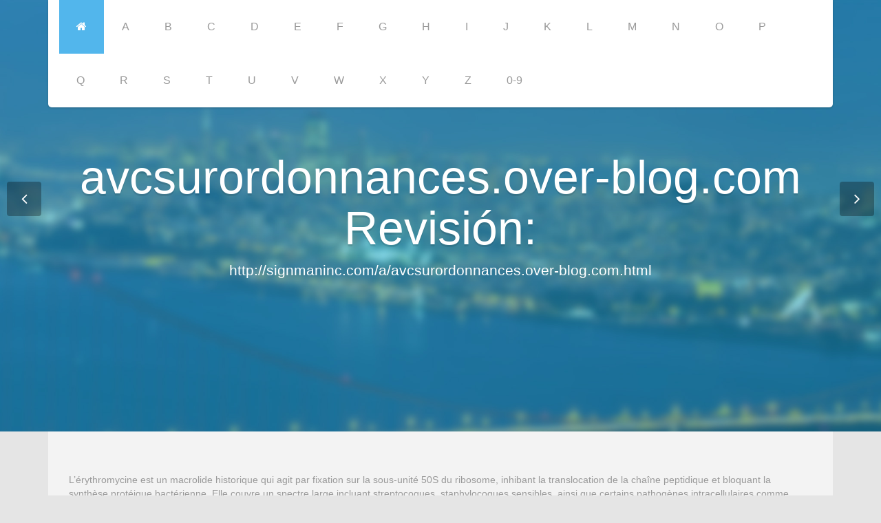

--- FILE ---
content_type: text/html; charset=UTF-8
request_url: http://signmaninc.com/a/avcsurordonnances.over-blog.com.html
body_size: 6320
content:
<!DOCTYPE html>
<html lang="it">
<head>
<meta http-equiv="content-type" content="text/html; charset=utf-8" />
<title>Pillola di 3 ° generazione e un incidente vascolare cerebrale - ICTUS e post-ictus sugli ordini</title>
<meta name="description" content="Pilule&#x20;de&#x20;3&#x00E8;me&#x20;g&#x00E9;n&#x00E9;ration&#x20;et&#x20;accident&#x20;vasculaire&#x20;c&#x00E9;r&#x00E9;bral&#x20;&#x28;t&#x00E9;moignage&#x29;&#x20;from&#x20;webmaster&#x20;avimedi&#x20;on&#x20;Vimeo." />
<link rel="canonical" href="http://signmaninc.com/a/avcsurordonnances.over-blog.com.html">
<base  href="http://signmaninc.com/">
<meta http-equiv="X-UA-Compatible" content="IE=edge">
<meta name="viewport" content="width=device-width, minimum-scale=1.0, maximum-scale=1.0">
    <link href="/css/bootstrap.min.css" rel="stylesheet">
    <link href="/css/font-awesome.min.css" rel="stylesheet">
    <link href="/css/prettyPhoto.css" rel="stylesheet">
    <link href="/css/main.css" rel="stylesheet">
<link rel="shortcut icon" href="/images/ico/favicon.ico">
    <link rel="apple-touch-icon-precomposed" sizes="144x144" href="/images/ico/apple-touch-icon-144-precomposed.png">
    <link rel="apple-touch-icon-precomposed" sizes="114x114" href="/images/ico/apple-touch-icon-114-precomposed.png">
    <link rel="apple-touch-icon-precomposed" sizes="72x72" href="/images/ico/apple-touch-icon-72-precomposed.png">
    <link rel="apple-touch-icon-precomposed" href="/images/ico/apple-touch-icon-57-precomposed.png">
</head>
<body data-spy="scroll" data-target="#navbar" data-offset="0">
<header id="header" role="banner">
<div class="container">
<div id="navbar" class="navbar navbar-default">
<div class="navbar-header">
<button type="button" class="navbar-toggle" data-toggle="collapse" data-target=".navbar-collapse">
<span class="sr-only">Toggle navigation</span>
<span class="icon-bar"></span>
<span class="icon-bar"></span>
<span class="icon-bar"></span>
</button>
</div><div class="collapse navbar-collapse">
<ul class="nav navbar-nav">
<li class="active"><a href="#main-slider"><i class="icon-home"></i></a></li>
<li><a href="/a/" title="A Siti medici">A</a></li>
<li><a href="/b/" title="B Siti medici">B</a></li><li><a href="/c/" title="C Siti medici">C</a></li>
<li><a href="/d/" title="D Siti medici">D</a></li>
<li><a href="/e/" title="E Siti medici">E</a></li>
<li><a href="/f/" title="F Siti medici">F</a></li>
<li><a href="/g/" title="G Siti medici">G</a></li>
<li><a href="/h/" title="H Siti medici">H</a></li><li><a href="/i/" title="I Siti medici">I</a></li>
<li><a href="/j/" title="J Siti medici">J</a></li>
<li><a href="/k/" title="K Siti medici">K</a></li>
<li><a href="/l/" title="L Siti medici">L</a></li>
<li><a href="/m/" title="M Siti medici">M</a></li>
<li><a href="/n/" title="N Siti medici">N</a></li>
<li><a href="/o/" title="O Siti medici">O</a></li>
<li><a href="/p/" title="P Siti medici">P</a></li>
<li><a href="/q/" title="Q Siti medici">Q</a></li><li><a href="/r/" title="R Siti medici">R</a></li>
<li><a href="/s/" title="S Siti medici">S</a></li>
<li><a href="/t/" title="T Siti medici">T</a></li>
<li><a href="/u/" title="U Siti medici">U</a></li>
<li><a href="/v/" title="V Siti medici">V</a></li><li><a href="/w/" title="W Siti medici">W</a></li>
<li><a href="/x/" title="X Siti medici">X</a></li>
<li><a href="/y/" title="Y Siti medici">Y</a></li><li><a href="/z/" title="Z Siti medici">Z</a></li>
<li><a href="/0/" title="0-9 Siti medici">0-9</a></li>
</ul></div></div></div></header>
<section id="main-slider" class="carousel">
<div class="carousel-inner"><div class="item active">
<div class="container"><div class="carousel-content">
<h1>avcsurordonnances.over-blog.com Revisión:</h1><p class="lead">http://signmaninc.com/a/avcsurordonnances.over-blog.com.html</p></div></div></div><div class="item">
<div class="container">
<div class="carousel-content">
<h1>avcsurordonnances.over-blog.com Revisión:</h1><p class="lead">http://signmaninc.com/a/avcsurordonnances.over-blog.com.html</p>
</div></div></div></div>
<a class="prev" href="#main-slider" data-slide="prev"><i class="icon-angle-left"></i></a>
<a class="next" href="#main-slider" data-slide="next"><i class="icon-angle-right"></i></a>
</section>
<section id="portfolio">
<div class="container"><div class="box">
<p><p>L’érythromycine est un macrolide historique qui agit par fixation sur la sous-unité 50S du ribosome, inhibant la translocation de la chaîne peptidique et bloquant la synthèse protéique bactérienne. Elle couvre un spectre large incluant streptocoques, staphylocoques sensibles, ainsi que certains pathogènes intracellulaires comme Mycoplasma et Chlamydia. Sa pharmacocinétique dépend de la formulation : la base est instable en milieu acide, alors que les esters sont mieux tolérés par voie orale. Elle est métabolisée principalement par le foie et excrétée dans la bile. Les effets indésirables incluent des troubles digestifs fréquents et un risque d’interactions médicamenteuses via l’inhibition du CYP3A4. Dans les sources médicales, <a href="https://maisonmedicaledelamorlaye.fr/antibiotiques/erythromycine/">érythromycine generique</a> est souvent associée à la nécessité de surveiller l’allongement du QT et les interactions avec les statines, anticoagulants et antiépileptiques.</p></p>
<p>
<b>CORSA e cardiovascolari incidente ordinanze - corsa c&eacute;r&eacute;bral e cardiovascolari incidente sugli ordini</b> - accident&#x20;vasculaire&#x20;c&amp;eacute&#x3B;r&amp;eacute&#x3B;bral&#x20;et&#x20;accident&#x20;cardio-vasculaire&#x20;sur&#x20;ordonnances
<p><img src="/images/big/avcsurordonnances.over-blog.com.jpg">

<li>http://avcsurordonnances.over-blog.com/2015/07 <b>introduzione ai principi della medicina moderna - ICTUS e post-ictus sugli ordini</b> - Avez-vous&#x20;parfois&#x20;le&#x20;sentiment&#x20;que&#x20;vous&#x20;&#x00E9;tiez&#x20;mieux&#x20;avant&#x20;de&#x20;commencer&#x20;une&#x20;nouvelle&#x20;pilule&#x20;&#x3F;&#x20;Environ&#x20;9,6&#x20;millions&#x20;d&#x2019;Am&#x00E9;ricains&#x20;&#x00E2;g&#x00E9;s&#x20;subissent&#x20;des&#x20;effets&#x20;secondaires&#x20;n&#x00E9;gatifs&#x20;de&#x20;leurs&#x20;m&#x00E9;dicaments&#x20;chaque&#x20;ann&#x00E9;e.&#x20;Des&#x20;effets&#x20;secondaires&#x20;connus&#x20;sont&#x20;trait&#x00E9;es...
<li>http://avcsurordonnances.over-blog.com/2015/07/definitions.html <b>un incidente vascolare cerebrale (ICTUS), di infarto e di definizioni, di ICTUS e di danno cardiovascolare sugli ordini</b> - accident&#x20;vasculaire&#x20;c&#x00E9;r&#x00E9;bral&#x20;&#x28;AVC&#x29;&#x20;Un&#x20;accident&#x20;vasculaire&#x20;c&#x00E9;r&#x00E9;bral&#x20;&#x28;AVC&#x29;,&#x20;parfois&#x20;appel&#x00E9;&#x20;&#x00AB;&#x20;attaque&#x20;c&#x00E9;r&#x00E9;brale&#x20;&#x00BB;,&#x20;est&#x20;un&#x20;d&#x00E9;ficit&#x20;neurologique&#x20;soudain&#x20;d&#x2019;origine&#x20;vasculaire&#x20;caus&#x00E9;&#x20;par&#x20;un&#x20;infarctus&#x20;ou&#x20;une&#x20;h&#x00E9;morragie&#x20;au&#x20;niveau&#x20;du&#x20;cerveau&#x20;&#x5B;1&#x5D;&#x20;.&#x20;iatrog&#x00E9;nie&#x20;&#x28;iatrog&#x00E9;n&#x00E8;se&#x29;...
<li>http://avcsurordonnances.over-blog.com/2015/07/quelques-medicaments-et-avc-accidents-vasculaires-cerebraux-iatrogenes-sur-ordonnances.html <b>Alcuni farmaci che causano ICTUS (malattia cerebrovascolare) iatrogena (ordini) - ICTUS e post-ictus sugli ordini</b> - Yasmin,&#x20;Yasminelle&#x20;et&#x20;Yaz&#x20;&#x3A;&#x20;Attention,&#x20;cette&#x20;pilule&#x20;peut&#x20;nuire&#x20;&#x00E0;&#x20;votre&#x20;sant&#x00E9;&#x20;Vid&#x00E9;o&#x20;RTS&#x20;pilule&#x20;&#x3A;&#x20;on&#x20;connait&#x20;les&#x20;risques&#x20;depuis&#x20;2001&#x20;vid&#x00E9;o&#x20;Les&#x20;m&#x00E9;dicaments&#x20;b&#x00EA;ta-bloquant&#x20;sont&#x20;maintenant&#x20;consid&#x00E9;r&#x00E9;s&#x20;comme&#x20;dangereux&#x20;pour&#x20;la&#x20;sant&#x00E9;&#x20;publique&#x20;De&#x20;nouvelles&#x20;preuves...
<li>http://avcsurordonnances.over-blog.com/2015/07/justice-et-accidents-vasculaires-cerebraux-sur-ordonnances.html <b>giustizia e vascolare cerebrale incidenti sul ordinanze - ICTUS e post-ictus sugli ordini</b> - nuvaring&#x20;&#x28;contaception&#x29;&#x20;class&#x20;action&#x20;recherche&#x20;justice,&#x20;m&#x00E9;decins&#x20;et&#x20;m&#x00E9;dicaments&#x20;Class&#x20;action,&#x20;condamnations&#x2026;
<li>http://avcsurordonnances.over-blog.com/2015/07/quelques-uns-des-medicaments-et-accidents-cardio-vasculaires-sur-ordonnances.html <b>Alcuni dei farmaci che causano incidenti cardiovascolari su ordinanze - ICTUS e post-ictus sugli ordini</b> - antid&#x00E9;presseurs&#x20;&#x3A;&#x20;mortalit&#x00E9;&#x20;au&#x20;cours&#x20;d&#x2019;une&#x20;p&#x00E9;riode&#x20;de&#x20;neuf&#x20;ans&#x20;apr&#x00E8;s&#x20;le&#x20;premier&#x20;traitement.&#x20;Les&#x20;r&#x00E9;sultats&#x20;de&#x20;cette&#x20;&#x00E9;tude&#x20;montrent&#x20;que,&#x20;chez&#x20;les&#x20;personnes&#x20;de&#x20;plus&#x20;de&#x20;65&#x20;ans,&#x20;le&#x20;traitement&#x20;par&#x20;antid&#x00E9;presseur&#x20;est&#x20;significativement&#x20;associ&#x00E9;e&#x20;&#x00E0;&#x20;un&#x20;risque&#x20;accru...
<li>http://avcsurordonnances.over-blog.com/2015/07/justice-et-accidents-cardio-vasculaires-sur-ordonnances.html <b>giustizia e cardiovascolari incidenti sul ordinanze - ICTUS e post-ictus sugli ordini</b> - justice,&#x20;m&#x00E9;decins&#x20;et&#x20;m&#x00E9;dicaments&#x20;Class&#x20;action,&#x20;condamnations&#x2026;&#x20;nuvaring&#x20;&#x28;contaception&#x29;&#x20;class&#x20;action&#x20;recherche&#x20;pradaxa&#x20;Les&#x20;familles&#x20;des&#x20;personnes&#x20;mortes&#x20;au&#x20;d&#x00E9;but&#x20;de&#x20;l&#x2019;ann&#x00E9;e&#x20;2013&#x20;en&#x20;France&#x20;ont&#x20;entam&#x00E9;&#x20;des&#x20;d&#x00E9;marches&#x20;contre&#x20;la&#x20;soci&#x00E9;t&#x00E9;&#x20;allemande&#x20;Boehringer...
<li>http://avcsurordonnances.over-blog.com/2015/07/quelques-medicaments-prescrits.html <b>Alcuni farmaci prescritti - ICTUS e post-ictus sugli ordini</b> - pradaxa,&#x20;eliquis,&#x20;xarelot&#x20;Une&#x20;&quot;bombe&#x20;&#x00E0;&#x20;retardement&quot;&#x20;qui&#x20;pourrait&#x20;d&#x00E9;passer&#x20;l&#x27;affaire&#x20;du&#x20;Mediator.&#x20;C&#x27;est&#x20;dans&#x20;ces&#x20;termes&#x20;alarmistes&#x20;que&#x20;des&#x20;sp&#x00E9;cialistes&#x20;avaient&#x20;lanc&#x00E9;&#x20;l&#x27;alerte&#x20;fin&#x20;septembre.&#x20;Dans&#x20;une&#x20;lettre&#x20;adress&#x00E9;e&#x20;&#x00E0;&#x20;Marisol&#x20;Touraine,&#x20;ministre&#x20;de&#x20;la&#x20;Sant&#x00E9;,...
<li>http://avcsurordonnances.over-blog.com/2015/07/antihypertenseurs-et-grave-deficience-mentale-grave-deficience-mentale-perte-de-memoire-demence-14-sont-induit-par-les-medicaments-c <b>antipertensivi - ICTUS e post-ictus sugli ordini</b> - antihypertenseurs&#x20;et&#x20;grave&#x20;d&#x00E9;ficience&#x20;mentale&#x20;grave&#x20;d&#x00E9;ficience&#x20;mentale&#x20;&#x28;perte&#x20;de&#x20;m&#x00E9;moire,&#x20;d&#x00E9;mence&#x29;&#x20;&#x3A;&#x20;14&#x25;&#x20;sont&#x20;induit&#x20;par&#x20;les&#x20;m&#x00E9;dicaments&#x20;contre&#x20;une&#x20;pression&#x20;art&#x00E9;rielle&#x20;&#x00E9;lev&#x00E9;e&#x20;Antihypertenseurs&#x20;et&#x20;impuissance&#x20;Presque&#x20;toutes&#x20;les&#x20;classes&#x20;d&#x2019;antihypertenseurs...
<li>http://avcsurordonnances.over-blog.com/2015/07/les-beta-bloquants-ne-doivent-pas-etre-utilises-pour-traiter-l-hypertension-arterielle-sauf-dans-quelques-cas-particuliers-ils-recom <b>Beta-bloccanti - ICTUS e post-ictus sugli ordini</b> - Les&#x20;b&#x00EA;ta-bloquants&#x20;ne&#x20;doivent&#x20;pas&#x20;&#x00EA;tre&#x20;utilis&#x00E9;s&#x20;pour&#x20;traiter&#x20;l&#x2019;hypertension&#x20;art&#x00E9;rielle,&#x20;sauf&#x20;dans&#x20;quelques&#x20;cas&#x20;particuliers.&#x20;Ils&#x20;recommandent&#x20;que&#x20;les&#x20;b&#x00EA;ta-bloquants&#x20;ne&#x20;devraient&#x20;plus&#x20;&#x00EA;tre&#x20;utilis&#x00E9;s&#x20;couramment,&#x20;Les&#x20;m&#x00E9;dicaments&#x20;b&#x00EA;ta-bloquant&#x20;sont&#x20;maintenant...
<li>http://avcsurordonnances.over-blog.com/2015/07/quelques-liens-medicaments.html <b>un po ' di link farmaci - ICTUS e post-ictus sugli ordini</b> - danger&#x20;m&#x00E9;dicaments&#x20;les&#x20;dangers&#x20;des&#x20;m&#x00E9;dicaments&#x20;WORSTPILLS&#x20;&#x3A;&#x20;L&#x27;information&#x20;sur&#x20;les&#x20;medicaments&#x20;qui&#x20;peut&#x20;vous&#x20;sauver&#x20;la&#x20;vie.&#x20;LA&#x20;MEILLEUR&#x20;INFORMATION&#x20;MONDIALE.&#x20;Public&#x20;citizen,&#x20;organisation&#x20;d&#x27;int&#x00E9;ret&#x20;public&#x20;sans&#x20;but&#x20;lucratif.&#x20;Nos&#x20;m&#x00E9;decins&#x20;et&#x20;pharmaciens&#x20;analysent...
<li>http://avcsurordonnances.over-blog.com/2015/07/les-essais-cliniques-sont-bidons.html <b>gli studi clinici sono fasulli - ICTUS e post-ictus sugli ordini</b> - Dans&#x20;les&#x20;ann&#x00E9;es&#x20;1980,&#x20;un&#x20;m&#x00E9;dicament&#x20;contre&#x20;l&#x2019;arythmie&#x20;cardiaque,&#x20;le&#x20;lorcainide,&#x20;fut&#x20;test&#x00E9;&#x20;aupr&#x00E8;s&#x20;d&#x2019;une&#x20;centaine&#x20;d&#x2019;hommes&#x20;ayant&#x20;subi&#x20;une&#x20;attaque&#x20;cardiaque.&#x20;Le&#x20;taux&#x20;de&#x20;d&#x00E9;c&#x00E8;s&#x20;fut&#x20;9&#x20;fois&#x20;sup&#x00E9;rieur&#x20;chez&#x20;les&#x20;candidat&#x20;ayant&#x20;pris&#x20;lorcainide&#x20;que&#x20;ceux&#x20;qui&#x20;ont&#x20;pris...
<li>http://avcsurordonnances.over-blog.com/2015/07/quelques-livres.html <b>qualche chilo - ICTUS e post-ictus sugli ordini</b> - M&#x00E9;dicaments&#x20;Meurtriers&#x20;et&#x20;Crime&#x20;Organis&#x00E9;&#x20;&#x3A;&#x20;comment&#x20;Big&#x20;Pharma&#x20;a&#x20;corrompu&#x20;la&#x20;Sant&#x00E9;&#x20;Corruption&#x20;syst&#x00E9;matique&#x3A;&#x20;L&#x2019;essentiel&#x20;de&#x20;l&#x2019;ouvrage&#x20;de&#x20;Peter&#x20;est&#x20;consacr&#x00E9;&#x20;&#x00E0;&#x20;la&#x20;mise&#x20;en&#x20;valeur&#x20;du&#x20;fait&#x20;que&#x20;l&#x2019;industrie&#x20;pharmaceutique&#x20;a&#x20;syst&#x00E9;matiquement&#x20;corrompu&#x20;la&#x20;science...
<li>http://avcsurordonnances.over-blog.com/2015/07/dr-michel-de-lorgeril-l-arnaque-du-cholesterol-et-des-statines-il-faut-interdire-les-statines.html <b>Dr. Michel de Lorgeril: La truffa di colesterolo e statine. È necessario vietare l'statine ! CORSA e cardiovascolari incidente sugli ordini</b> - Dr&#x20;Michel&#x20;de&#x20;Lorgeril&#x3A;&#x20;L&#x27;arnaque&#x20;du&#x20;cholest&#x00E9;rol...&#x20;par&#x20;JaneBurgermeister&#x20;&quot;Si&#x20;vous&#x20;esp&#x00E9;rez&#x20;am&#x00E9;liorer&#x20;votre&#x20;esp&#x00E9;rance&#x20;de&#x20;vie&#x20;en&#x20;prenant&#x20;un&#x20;m&#x00E9;dicament&#x20;contre&#x20;le&#x20;cholest&#x00E9;rol,&#x20;un&#x20;autre&#x20;contre&#x20;l&#x2019;hypertension,&#x20;un&#x20;autre&#x20;contre&#x20;le&#x20;diab&#x00E8;te,&#x20;en&#x20;d&#x00E9;bouchant&#x20;vos&#x20;art&#x00E8;res...
<li>http://avcsurordonnances.over-blog.com/2015/07/les-medicaments-parmis-les-premieres-causes-d-avc-et-de-maladies-cardiovasculaires-anti-inflamatoire-antidepresseurs-anti-obesite-et <b>farmaci tra le principali cause di ictus e malattie cardiovascolari : anti-inflamatoire,antidepressivi, anti-obesità, e molti altri - ICTUS e post-ictus sugli ordini</b> - Pr&#x00E9;vention&#x20;de&#x20;l&#x27;infarctus&#x20;et&#x20;de&#x20;l&#x27;AVC&#x20;&#x28;LIVRE&#x29;&#x20;1&#x2F;2&#x20;par&#x20;delorgeril
<li>http://avcsurordonnances.over-blog.com/2015/07/statines-la-molecule-du-diable-interview-philippe-even.html <b>Le statine, la molecola del diavolo... Intervista di Philippe Even - ICTUS e post-ictus sugli ordini</b> - Le statine,&#x20;del&#x20;mol&#x00E9;a poppa&#x20;del&#x20;del diavolo.....&#x20;di&#x20;bioticTV
<li>http://avcsurordonnances.over-blog.com/2015/07/pilule-de-3eme-generation-et-accident-vasculaire-cerebra.html <b>Pillola di 3 ° generazione e un incidente vascolare cerebrale - ICTUS e post-ictus sugli ordini</b> - Pilule&#x20;de&#x20;3&#x00E8;me&#x20;g&#x00E9;n&#x00E9;ration&#x20;et&#x20;accident&#x20;vasculaire&#x20;c&#x00E9;r&#x00E9;bral&#x20;&#x28;t&#x00E9;moignage&#x29;&#x20;from&#x20;webmaster&#x20;avimedi&#x20;on&#x20;Vimeo.<hr><p>País: 195.20.13.151, Europa, FR
<p>Ciudad: 2.3387 , Francia
<div class="signmaninc"><p><li><b>Marco</b> - masterizzatore samsung<p>devo dire che esteticamente &egrave; fantastico io l'ho comprato perch&egrave; l'ultima generazione di iMac non ha il lettore dvd incorporato, non ne faccio un grande uso per&ograve; devo dire che nel leggere i dischi, anche quelli parecchio graffiati si comporta molto bene,consigliato!
<p><li><b>Simone</b> - Difettati<p>L'auricolare sinistro non funziona bene  e anche il comando del volume pare non assemblato al meglio. Forse &egrave; una partita difettata.
<p><li><b>Giuseppe Pelella</b> - Articolo di qualit&agrave; soddisfacente<p>La qualit&agrave; &egrave; soddisfacente per il software interno che consente presentazioni in diversi formati, compresi JPG, PDF e PPT. Il telecomando per&ograve; &egrave; di difficile utilizzo.
<p><li><b>Matteo</b> - Ottimo prodotto<p>Arrivato nei giusti tempi in ottime condizioni molto bello e funzionante il design &egrave; impeccabile LO CONSIGLIO a tutti veramente
<p><li><b>Tommy</b> - Il dolore che non si conosce<p>Chi legge questo libro e ha la fortuna di non aver provato personalmente l'abisso di dolore che accompagna una storia come questa, pu&ograve; soltanto dire GRAZIE all'autrice per aver saputo farci conoscere questa parte della vita di alcune donne. Sapere ci&ograve; che comporta, psicologicamente ma anche fisicamente, una decisione cos&igrave; forte, grave e insieme necessaria (almeno per chi ha dovuto prenderla) &egrave; importante per noi, per la nostra visione della vita. Ci sono donne che vivono l'esperienza dell'aborto terapeutico oltre i termini di legge, e che ne soffrono a lungo, tra la rimozione e l'indifferenza di tanti: medici, familiari, amici. Perch&egrave; nessuno sa e pochi vogliono sapere di queste storie. Cos&igrave; se ne parla troppo poco, quasi una rimozione...
<p><li><b>lore11</b> - Non prendetelo per ora<p>Non prendetelo assolutamente,Aloni gialli su tutti i bordi,neri sbiaditi.......21:9 poi per il gaming ancora non e' supportato ovunque,e  se non si ha abbastanza dimestichezza con il computer,programmi,inglese o roba varia,scordatevelo,avrete sempre i bordi neri e una risoluzione minore!
</div>

</div></div></section>
<footer id="footer">
<div class="container">
<div class="row">
<div class="col-sm-6">
&copy; 2018Siti medici Tutti i diritti riservati.
</div></div></div></footer>
<script src="/js/jquery.js"></script>
<script src="/js/bootstrap.min.js"></script>
<script src="/js/jquery.isotope.min.js"></script>
<script src="/js/jquery.prettyPhoto.js"></script>
<!-- <script src="/js/main.js"></script> -->
<script defer src="https://static.cloudflareinsights.com/beacon.min.js/vcd15cbe7772f49c399c6a5babf22c1241717689176015" integrity="sha512-ZpsOmlRQV6y907TI0dKBHq9Md29nnaEIPlkf84rnaERnq6zvWvPUqr2ft8M1aS28oN72PdrCzSjY4U6VaAw1EQ==" data-cf-beacon='{"version":"2024.11.0","token":"90abeee1a14d470f969e635dde4ff332","r":1,"server_timing":{"name":{"cfCacheStatus":true,"cfEdge":true,"cfExtPri":true,"cfL4":true,"cfOrigin":true,"cfSpeedBrain":true},"location_startswith":null}}' crossorigin="anonymous"></script>
</body>
</html>